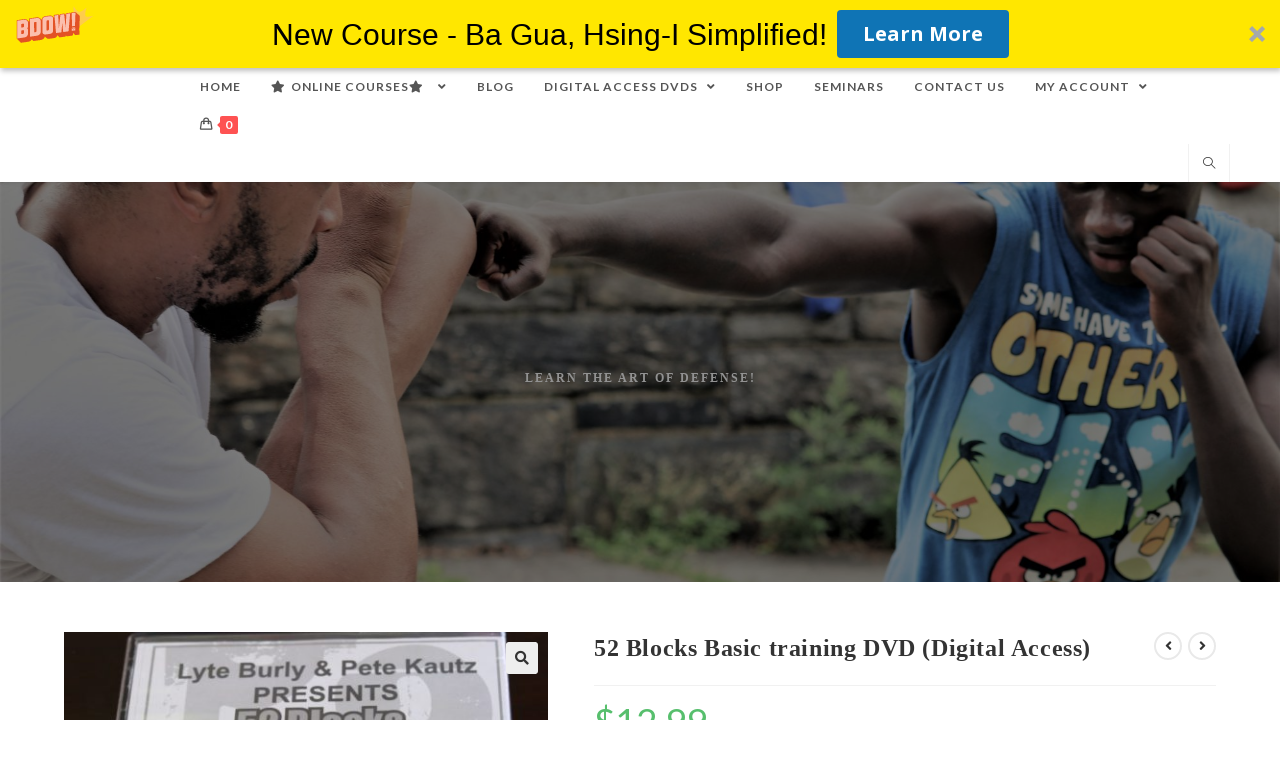

--- FILE ---
content_type: text/html; charset=UTF-8
request_url: https://lyteburly.com/product/52-blocks-basic-training-dvd-digital-access/
body_size: 13591
content:
<!DOCTYPE html>
<html class="html" lang="en-US">
<head>
	<meta charset="UTF-8">
	<link rel="profile" href="https://gmpg.org/xfn/11">

	<title>52 Blocks Basic training DVD (Digital Access) &#8211; Lyte Burly 52 Blocks</title>
<meta name='robots' content='max-image-preview:large' />
<meta name="viewport" content="width=device-width, initial-scale=1"><link rel='dns-prefetch' href='//fonts.googleapis.com' />
<link rel='dns-prefetch' href='//s.w.org' />
<link rel="alternate" type="application/rss+xml" title="Lyte Burly 52 Blocks &raquo; Feed" href="https://lyteburly.com/feed/" />
<link rel="alternate" type="application/rss+xml" title="Lyte Burly 52 Blocks &raquo; Comments Feed" href="https://lyteburly.com/comments/feed/" />
<link rel="alternate" type="application/rss+xml" title="Lyte Burly 52 Blocks &raquo; 52 Blocks Basic training DVD (Digital Access) Comments Feed" href="https://lyteburly.com/product/52-blocks-basic-training-dvd-digital-access/feed/" />
		<script type="text/javascript">
			window._wpemojiSettings = {"baseUrl":"https:\/\/s.w.org\/images\/core\/emoji\/13.1.0\/72x72\/","ext":".png","svgUrl":"https:\/\/s.w.org\/images\/core\/emoji\/13.1.0\/svg\/","svgExt":".svg","source":{"concatemoji":"https:\/\/lyteburly.com\/wp-includes\/js\/wp-emoji-release.min.js?ver=5.8.12"}};
			!function(e,a,t){var n,r,o,i=a.createElement("canvas"),p=i.getContext&&i.getContext("2d");function s(e,t){var a=String.fromCharCode;p.clearRect(0,0,i.width,i.height),p.fillText(a.apply(this,e),0,0);e=i.toDataURL();return p.clearRect(0,0,i.width,i.height),p.fillText(a.apply(this,t),0,0),e===i.toDataURL()}function c(e){var t=a.createElement("script");t.src=e,t.defer=t.type="text/javascript",a.getElementsByTagName("head")[0].appendChild(t)}for(o=Array("flag","emoji"),t.supports={everything:!0,everythingExceptFlag:!0},r=0;r<o.length;r++)t.supports[o[r]]=function(e){if(!p||!p.fillText)return!1;switch(p.textBaseline="top",p.font="600 32px Arial",e){case"flag":return s([127987,65039,8205,9895,65039],[127987,65039,8203,9895,65039])?!1:!s([55356,56826,55356,56819],[55356,56826,8203,55356,56819])&&!s([55356,57332,56128,56423,56128,56418,56128,56421,56128,56430,56128,56423,56128,56447],[55356,57332,8203,56128,56423,8203,56128,56418,8203,56128,56421,8203,56128,56430,8203,56128,56423,8203,56128,56447]);case"emoji":return!s([10084,65039,8205,55357,56613],[10084,65039,8203,55357,56613])}return!1}(o[r]),t.supports.everything=t.supports.everything&&t.supports[o[r]],"flag"!==o[r]&&(t.supports.everythingExceptFlag=t.supports.everythingExceptFlag&&t.supports[o[r]]);t.supports.everythingExceptFlag=t.supports.everythingExceptFlag&&!t.supports.flag,t.DOMReady=!1,t.readyCallback=function(){t.DOMReady=!0},t.supports.everything||(n=function(){t.readyCallback()},a.addEventListener?(a.addEventListener("DOMContentLoaded",n,!1),e.addEventListener("load",n,!1)):(e.attachEvent("onload",n),a.attachEvent("onreadystatechange",function(){"complete"===a.readyState&&t.readyCallback()})),(n=t.source||{}).concatemoji?c(n.concatemoji):n.wpemoji&&n.twemoji&&(c(n.twemoji),c(n.wpemoji)))}(window,document,window._wpemojiSettings);
		</script>
		<style type="text/css">
img.wp-smiley,
img.emoji {
	display: inline !important;
	border: none !important;
	box-shadow: none !important;
	height: 1em !important;
	width: 1em !important;
	margin: 0 .07em !important;
	vertical-align: -0.1em !important;
	background: none !important;
	padding: 0 !important;
}
</style>
	<link rel='stylesheet' id='wc-blocks-integration-css'  href='https://lyteburly.com/wp-content/plugins/woocommerce-payments/vendor/woocommerce/subscriptions-core/build/index.css?ver=5.7.2' type='text/css' media='all' />
<link rel='stylesheet' id='wp-block-library-css'  href='https://lyteburly.com/wp-includes/css/dist/block-library/style.min.css?ver=5.8.12' type='text/css' media='all' />
<style id='wp-block-library-theme-inline-css' type='text/css'>
#start-resizable-editor-section{display:none}.wp-block-audio figcaption{color:#555;font-size:13px;text-align:center}.is-dark-theme .wp-block-audio figcaption{color:hsla(0,0%,100%,.65)}.wp-block-code{font-family:Menlo,Consolas,monaco,monospace;color:#1e1e1e;padding:.8em 1em;border:1px solid #ddd;border-radius:4px}.wp-block-embed figcaption{color:#555;font-size:13px;text-align:center}.is-dark-theme .wp-block-embed figcaption{color:hsla(0,0%,100%,.65)}.blocks-gallery-caption{color:#555;font-size:13px;text-align:center}.is-dark-theme .blocks-gallery-caption{color:hsla(0,0%,100%,.65)}.wp-block-image figcaption{color:#555;font-size:13px;text-align:center}.is-dark-theme .wp-block-image figcaption{color:hsla(0,0%,100%,.65)}.wp-block-pullquote{border-top:4px solid;border-bottom:4px solid;margin-bottom:1.75em;color:currentColor}.wp-block-pullquote__citation,.wp-block-pullquote cite,.wp-block-pullquote footer{color:currentColor;text-transform:uppercase;font-size:.8125em;font-style:normal}.wp-block-quote{border-left:.25em solid;margin:0 0 1.75em;padding-left:1em}.wp-block-quote cite,.wp-block-quote footer{color:currentColor;font-size:.8125em;position:relative;font-style:normal}.wp-block-quote.has-text-align-right{border-left:none;border-right:.25em solid;padding-left:0;padding-right:1em}.wp-block-quote.has-text-align-center{border:none;padding-left:0}.wp-block-quote.is-large,.wp-block-quote.is-style-large{border:none}.wp-block-search .wp-block-search__label{font-weight:700}.wp-block-group.has-background{padding:1.25em 2.375em;margin-top:0;margin-bottom:0}.wp-block-separator{border:none;border-bottom:2px solid;margin-left:auto;margin-right:auto;opacity:.4}.wp-block-separator:not(.is-style-wide):not(.is-style-dots){width:100px}.wp-block-separator.has-background:not(.is-style-dots){border-bottom:none;height:1px}.wp-block-separator.has-background:not(.is-style-wide):not(.is-style-dots){height:2px}.wp-block-table thead{border-bottom:3px solid}.wp-block-table tfoot{border-top:3px solid}.wp-block-table td,.wp-block-table th{padding:.5em;border:1px solid;word-break:normal}.wp-block-table figcaption{color:#555;font-size:13px;text-align:center}.is-dark-theme .wp-block-table figcaption{color:hsla(0,0%,100%,.65)}.wp-block-video figcaption{color:#555;font-size:13px;text-align:center}.is-dark-theme .wp-block-video figcaption{color:hsla(0,0%,100%,.65)}.wp-block-template-part.has-background{padding:1.25em 2.375em;margin-top:0;margin-bottom:0}#end-resizable-editor-section{display:none}
</style>
<link rel='stylesheet' id='wc-blocks-vendors-style-css'  href='https://lyteburly.com/wp-content/plugins/woocommerce/packages/woocommerce-blocks/build/wc-blocks-vendors-style.css?ver=7.8.3' type='text/css' media='all' />
<link rel='stylesheet' id='wc-blocks-style-css'  href='https://lyteburly.com/wp-content/plugins/woocommerce/packages/woocommerce-blocks/build/wc-blocks-style.css?ver=7.8.3' type='text/css' media='all' />
<link rel='stylesheet' id='advanced-flat-rate-shipping-for-woocommerce-css'  href='https://lyteburly.com/wp-content/plugins/advanced-flat-rate-shipping-method-for-woocommerce/public/css/advanced-flat-rate-shipping-for-woocommerce-public.css?ver=4.7.5' type='text/css' media='all' />
<link rel='stylesheet' id='font-awesome-min-css'  href='https://lyteburly.com/wp-content/plugins/advanced-flat-rate-shipping-method-for-woocommerce/public/css/font-awesome.min.css?ver=4.7.5' type='text/css' media='all' />
<link rel='stylesheet' id='photoswipe-css'  href='https://lyteburly.com/wp-content/plugins/woocommerce/assets/css/photoswipe/photoswipe.min.css?ver=6.7.0' type='text/css' media='all' />
<link rel='stylesheet' id='photoswipe-default-skin-css'  href='https://lyteburly.com/wp-content/plugins/woocommerce/assets/css/photoswipe/default-skin/default-skin.min.css?ver=6.7.0' type='text/css' media='all' />
<style id='woocommerce-inline-inline-css' type='text/css'>
.woocommerce form .form-row .required { visibility: visible; }
</style>
<link rel='stylesheet' id='woo-variation-swatches-css'  href='https://lyteburly.com/wp-content/plugins/woo-variation-swatches/assets/css/frontend.min.css?ver=1658181261' type='text/css' media='all' />
<style id='woo-variation-swatches-inline-css' type='text/css'>
:root {
--wvs-tick:url("data:image/svg+xml;utf8,%3Csvg filter='drop-shadow(0px 0px 2px rgb(0 0 0 / .8))' xmlns='http://www.w3.org/2000/svg'  viewBox='0 0 30 30'%3E%3Cpath fill='none' stroke='%23ffffff' stroke-linecap='round' stroke-linejoin='round' stroke-width='4' d='M4 16L11 23 27 7'/%3E%3C/svg%3E");

--wvs-cross:url("data:image/svg+xml;utf8,%3Csvg filter='drop-shadow(0px 0px 5px rgb(255 255 255 / .6))' xmlns='http://www.w3.org/2000/svg' width='72px' height='72px' viewBox='0 0 24 24'%3E%3Cpath fill='none' stroke='%23ff0000' stroke-linecap='round' stroke-width='0.6' d='M5 5L19 19M19 5L5 19'/%3E%3C/svg%3E");
--wvs-single-product-item-width:30px;
--wvs-single-product-item-height:30px;
--wvs-single-product-item-font-size:16px}
</style>
<link rel='stylesheet' id='oceanwp-woo-mini-cart-css'  href='https://lyteburly.com/wp-content/themes/oceanwp/assets/css/woo/woo-mini-cart.min.css?ver=5.8.12' type='text/css' media='all' />
<link rel='stylesheet' id='oceanwp-woocommerce-css'  href='https://lyteburly.com/wp-content/themes/oceanwp/assets/css/woo/woocommerce.min.css?ver=5.8.12' type='text/css' media='all' />
<link rel='stylesheet' id='oceanwp-woo-star-font-css'  href='https://lyteburly.com/wp-content/themes/oceanwp/assets/css/woo/woo-star-font.min.css?ver=5.8.12' type='text/css' media='all' />
<link rel='stylesheet' id='oceanwp-woo-quick-view-css'  href='https://lyteburly.com/wp-content/themes/oceanwp/assets/css/woo/woo-quick-view.min.css?ver=5.8.12' type='text/css' media='all' />
<link rel='stylesheet' id='oceanwp-woo-floating-bar-css'  href='https://lyteburly.com/wp-content/themes/oceanwp/assets/css/woo/woo-floating-bar.min.css?ver=5.8.12' type='text/css' media='all' />
<link rel='stylesheet' id='font-awesome-css'  href='https://lyteburly.com/wp-content/themes/oceanwp/assets/fonts/fontawesome/css/all.min.css?ver=5.15.1' type='text/css' media='all' />
<link rel='stylesheet' id='simple-line-icons-css'  href='https://lyteburly.com/wp-content/themes/oceanwp/assets/css/third/simple-line-icons.min.css?ver=2.4.0' type='text/css' media='all' />
<link rel='stylesheet' id='magnific-popup-css'  href='https://lyteburly.com/wp-content/themes/oceanwp/assets/css/third/magnific-popup.min.css?ver=1.0.0' type='text/css' media='all' />
<link rel='stylesheet' id='slick-css'  href='https://lyteburly.com/wp-content/themes/oceanwp/assets/css/third/slick.min.css?ver=1.6.0' type='text/css' media='all' />
<link rel='stylesheet' id='oceanwp-style-css'  href='https://lyteburly.com/wp-content/themes/oceanwp/assets/css/style.min.css?ver=2.0.2' type='text/css' media='all' />
<link rel='stylesheet' id='oceanwp-hamburgers-css'  href='https://lyteburly.com/wp-content/themes/oceanwp/assets/css/third/hamburgers/hamburgers.min.css?ver=2.0.2' type='text/css' media='all' />
<link rel='stylesheet' id='oceanwp-collapse-css'  href='https://lyteburly.com/wp-content/themes/oceanwp/assets/css/third/hamburgers/types/collapse.css?ver=2.0.2' type='text/css' media='all' />
<link rel='stylesheet' id='oceanwp-google-font-lato-css'  href='//fonts.googleapis.com/css?family=Lato%3A100%2C200%2C300%2C400%2C500%2C600%2C700%2C800%2C900%2C100i%2C200i%2C300i%2C400i%2C500i%2C600i%2C700i%2C800i%2C900i&#038;subset=latin&#038;display=swap&#038;ver=5.8.12' type='text/css' media='all' />
<script type="text/template" id="tmpl-variation-template">
	<div class="woocommerce-variation-description">{{{ data.variation.variation_description }}}</div>
	<div class="woocommerce-variation-price">{{{ data.variation.price_html }}}</div>
	<div class="woocommerce-variation-availability">{{{ data.variation.availability_html }}}</div>
</script>
<script type="text/template" id="tmpl-unavailable-variation-template">
	<p>Sorry, this product is unavailable. Please choose a different combination.</p>
</script>
<script type='text/javascript' src='https://lyteburly.com/wp-includes/js/jquery/jquery.min.js?ver=3.6.0' id='jquery-core-js'></script>
<script type='text/javascript' src='https://lyteburly.com/wp-includes/js/jquery/jquery-migrate.min.js?ver=3.3.2' id='jquery-migrate-js'></script>
<script type='text/javascript' src='https://lyteburly.com/wp-content/plugins/advanced-flat-rate-shipping-method-for-woocommerce/public/js/advanced-flat-rate-shipping-for-woocommerce-public.js?ver=4.7.5' id='advanced-flat-rate-shipping-for-woocommerce-js'></script>
<link rel="https://api.w.org/" href="https://lyteburly.com/wp-json/" /><link rel="alternate" type="application/json" href="https://lyteburly.com/wp-json/wp/v2/product/247" /><link rel="EditURI" type="application/rsd+xml" title="RSD" href="https://lyteburly.com/xmlrpc.php?rsd" />
<link rel="wlwmanifest" type="application/wlwmanifest+xml" href="https://lyteburly.com/wp-includes/wlwmanifest.xml" /> 
<link rel="canonical" href="https://lyteburly.com/product/52-blocks-basic-training-dvd-digital-access/" />
<link rel='shortlink' href='https://lyteburly.com/?p=247' />
<link rel="alternate" type="application/json+oembed" href="https://lyteburly.com/wp-json/oembed/1.0/embed?url=https%3A%2F%2Flyteburly.com%2Fproduct%2F52-blocks-basic-training-dvd-digital-access%2F" />
<link rel="alternate" type="text/xml+oembed" href="https://lyteburly.com/wp-json/oembed/1.0/embed?url=https%3A%2F%2Flyteburly.com%2Fproduct%2F52-blocks-basic-training-dvd-digital-access%2F&#038;format=xml" />
<!-- start Simple Custom CSS and JS -->
 

<script async>(function(s,u,m,o,j,v){j=u.createElement(m);v=u.getElementsByTagName(m)[0];j.async=1;j.src=o;j.dataset.sumoSiteId='4439c8333b73c14d913232d4110822836e3433e37cf3ebc0e73bf245b9f49a96';v.parentNode.insertBefore(j,v)})(window,document,'script','//load.sumo.com/');</script><!-- end Simple Custom CSS and JS -->
<!-- start Simple Custom CSS and JS -->
<style type="text/css">
/* Add your CSS code here.

For example:
.example {
    color: red;
}

For brushing up on your CSS knowledge, check out http://www.w3schools.com/css/css_syntax.asp

End of comment */ 
@media only screen and (max-width: 600px) {
  #site-logo-inner {
    display:none!important;
  }
}


  #site-logo-inner, .page-header.centered-page-header {
    display:none!important;
  }

  .header-bottom.clr {height:400px;}

#site-description {margin-top:50%;}</style>
<!-- end Simple Custom CSS and JS -->
	<noscript><style>.woocommerce-product-gallery{ opacity: 1 !important; }</style></noscript>
	<style type="text/css">.recentcomments a{display:inline !important;padding:0 !important;margin:0 !important;}</style><link rel="icon" href="https://lyteburly.com/wp-content/uploads/2019/03/cropped-52blockslogo-32x32.png" sizes="32x32" />
<link rel="icon" href="https://lyteburly.com/wp-content/uploads/2019/03/cropped-52blockslogo-192x192.png" sizes="192x192" />
<link rel="apple-touch-icon" href="https://lyteburly.com/wp-content/uploads/2019/03/cropped-52blockslogo-180x180.png" />
<meta name="msapplication-TileImage" content="https://lyteburly.com/wp-content/uploads/2019/03/cropped-52blockslogo-270x270.png" />
		<style type="text/css" id="wp-custom-css">
			/* Hero Title */.elementor-element.hero-title .elementor-widget-container{display:inline-block}/* Footer Callout */.store-callout .icon-box-icon,.store-callout .icon-box-heading{display:table-cell;vertical-align:middle}.store-callout .icon-box-icon{height:1em;width:1em;line-height:1em}.store-callout .icon-box-icon i{color:#5b4f4f;font-size:34px;margin-right:15px}.store-callout .icon-box-heading{font-size:15px;font-weight:400;margin:0;color:#ffffff;letter-spacing:1px;text-transform:capitalize}@media screen and (max-width:767px){.store-callout .icon-box-icon{display:none}.store-callout .icon-box-heading{display:block;text-align:center}}/* Footer Borders */#footer-widgets .contact-info-widget i,#footer-widgets .oceanwp-recent-posts li,#footer-widgets .social-widget li a,#footer-widgets .woocommerce ul.product_list_widget li{border-color:rgba(255,255,255,0.2)}/* Footer Products */#footer-widgets .price del,#footer-widgets del .amount{color:#ddd}/* Footer Tags */#footer-widgets .tagcloud a{background-color:rgba(255,255,255,0.1);border-color:rgba(255,255,255,0.1)}#footer-widgets .tagcloud a:hover{background-color:rgba(255,255,255,0.2);color:#fff;border-color:rgba(255,255,255,0.2)}		</style>
		<!-- OceanWP CSS -->
<style type="text/css">
.page-header{background-color:#322b2b}/* General CSS */.woocommerce-MyAccount-navigation ul li a:before,.woocommerce-checkout .woocommerce-info a,.woocommerce-checkout #payment ul.payment_methods .wc_payment_method>input[type=radio]:first-child:checked+label:before,.woocommerce-checkout #payment .payment_method_paypal .about_paypal,.woocommerce ul.products li.product li.category a:hover,.woocommerce ul.products li.product .button:hover,.woocommerce ul.products li.product .product-inner .added_to_cart:hover,.product_meta .posted_in a:hover,.product_meta .tagged_as a:hover,.woocommerce div.product .woocommerce-tabs ul.tabs li a:hover,.woocommerce div.product .woocommerce-tabs ul.tabs li.active a,.woocommerce .oceanwp-grid-list a.active,.woocommerce .oceanwp-grid-list a:hover,.woocommerce .oceanwp-off-canvas-filter:hover,.widget_shopping_cart ul.cart_list li .owp-grid-wrap .owp-grid a.remove:hover,.widget_product_categories li a:hover ~ .count,.widget_layered_nav li a:hover ~ .count,.woocommerce ul.products li.product:not(.product-category) .woo-entry-buttons li a:hover,a:hover,a.light:hover,.theme-heading .text::before,.theme-heading .text::after,#top-bar-content >a:hover,#top-bar-social li.oceanwp-email a:hover,#site-navigation-wrap .dropdown-menu >li >a:hover,#site-header.medium-header #medium-searchform button:hover,.oceanwp-mobile-menu-icon a:hover,.blog-entry.post .blog-entry-header .entry-title a:hover,.blog-entry.post .blog-entry-readmore a:hover,.blog-entry.thumbnail-entry .blog-entry-category a,ul.meta li a:hover,.dropcap,.single nav.post-navigation .nav-links .title,body .related-post-title a:hover,body #wp-calendar caption,body .contact-info-widget.default i,body .contact-info-widget.big-icons i,body .custom-links-widget .oceanwp-custom-links li a:hover,body .custom-links-widget .oceanwp-custom-links li a:hover:before,body .posts-thumbnails-widget li a:hover,body .social-widget li.oceanwp-email a:hover,.comment-author .comment-meta .comment-reply-link,#respond #cancel-comment-reply-link:hover,#footer-widgets .footer-box a:hover,#footer-bottom a:hover,#footer-bottom #footer-bottom-menu a:hover,.sidr a:hover,.sidr-class-dropdown-toggle:hover,.sidr-class-menu-item-has-children.active >a,.sidr-class-menu-item-has-children.active >a >.sidr-class-dropdown-toggle,input[type=checkbox]:checked:before{color:#fe5252}.woocommerce div.product div.images .open-image,.wcmenucart-details.count,.woocommerce-message a,.woocommerce-error a,.woocommerce-info a,.woocommerce .widget_price_filter .ui-slider .ui-slider-handle,.woocommerce .widget_price_filter .ui-slider .ui-slider-range,.owp-product-nav li a.owp-nav-link:hover,.woocommerce div.product.owp-tabs-layout-vertical .woocommerce-tabs ul.tabs li a:after,.woocommerce .widget_product_categories li.current-cat >a ~ .count,.woocommerce .widget_product_categories li.current-cat >a:before,.woocommerce .widget_layered_nav li.chosen a ~ .count,.woocommerce .widget_layered_nav li.chosen a:before,#owp-checkout-timeline .active .timeline-wrapper,.bag-style:hover .wcmenucart-cart-icon .wcmenucart-count,.show-cart .wcmenucart-cart-icon .wcmenucart-count,.woocommerce ul.products li.product:not(.product-category) .image-wrap .button,input[type="button"],input[type="reset"],input[type="submit"],button[type="submit"],.button,#site-navigation-wrap .dropdown-menu >li.btn >a >span,.thumbnail:hover i,.post-quote-content,.omw-modal .omw-close-modal,body .contact-info-widget.big-icons li:hover i,body div.wpforms-container-full .wpforms-form input[type=submit],body div.wpforms-container-full .wpforms-form button[type=submit],body div.wpforms-container-full .wpforms-form .wpforms-page-button{background-color:#fe5252}.current-shop-items-dropdown{border-top-color:#fe5252}.woocommerce div.product .woocommerce-tabs ul.tabs li.active a{border-bottom-color:#fe5252}.wcmenucart-details.count:before{border-color:#fe5252}.woocommerce ul.products li.product .button:hover{border-color:#fe5252}.woocommerce ul.products li.product .product-inner .added_to_cart:hover{border-color:#fe5252}.woocommerce div.product .woocommerce-tabs ul.tabs li.active a{border-color:#fe5252}.woocommerce .oceanwp-grid-list a.active{border-color:#fe5252}.woocommerce .oceanwp-grid-list a:hover{border-color:#fe5252}.woocommerce .oceanwp-off-canvas-filter:hover{border-color:#fe5252}.owp-product-nav li a.owp-nav-link:hover{border-color:#fe5252}.widget_shopping_cart_content .buttons .button:first-child:hover{border-color:#fe5252}.widget_shopping_cart ul.cart_list li .owp-grid-wrap .owp-grid a.remove:hover{border-color:#fe5252}.widget_product_categories li a:hover ~ .count{border-color:#fe5252}.woocommerce .widget_product_categories li.current-cat >a ~ .count{border-color:#fe5252}.woocommerce .widget_product_categories li.current-cat >a:before{border-color:#fe5252}.widget_layered_nav li a:hover ~ .count{border-color:#fe5252}.woocommerce .widget_layered_nav li.chosen a ~ .count{border-color:#fe5252}.woocommerce .widget_layered_nav li.chosen a:before{border-color:#fe5252}#owp-checkout-timeline.arrow .active .timeline-wrapper:before{border-top-color:#fe5252;border-bottom-color:#fe5252}#owp-checkout-timeline.arrow .active .timeline-wrapper:after{border-left-color:#fe5252;border-right-color:#fe5252}.bag-style:hover .wcmenucart-cart-icon .wcmenucart-count{border-color:#fe5252}.bag-style:hover .wcmenucart-cart-icon .wcmenucart-count:after{border-color:#fe5252}.show-cart .wcmenucart-cart-icon .wcmenucart-count{border-color:#fe5252}.show-cart .wcmenucart-cart-icon .wcmenucart-count:after{border-color:#fe5252}.woocommerce ul.products li.product:not(.product-category) .woo-product-gallery .active a{border-color:#fe5252}.woocommerce ul.products li.product:not(.product-category) .woo-product-gallery a:hover{border-color:#fe5252}.widget-title{border-color:#fe5252}blockquote{border-color:#fe5252}#searchform-dropdown{border-color:#fe5252}.dropdown-menu .sub-menu{border-color:#fe5252}.blog-entry.large-entry .blog-entry-readmore a:hover{border-color:#fe5252}.oceanwp-newsletter-form-wrap input[type="email"]:focus{border-color:#fe5252}.social-widget li.oceanwp-email a:hover{border-color:#fe5252}#respond #cancel-comment-reply-link:hover{border-color:#fe5252}body .contact-info-widget.big-icons li:hover i{border-color:#fe5252}#footer-widgets .oceanwp-newsletter-form-wrap input[type="email"]:focus{border-color:#fe5252}.woocommerce div.product div.images .open-image:hover,.woocommerce-error a:hover,.woocommerce-info a:hover,.woocommerce-message a:hover,.woocommerce ul.products li.product:not(.product-category) .image-wrap .button:hover,input[type="button"]:hover,input[type="reset"]:hover,input[type="submit"]:hover,button[type="submit"]:hover,input[type="button"]:focus,input[type="reset"]:focus,input[type="submit"]:focus,button[type="submit"]:focus,.button:hover,#site-navigation-wrap .dropdown-menu >li.btn >a:hover >span,.post-quote-author,.omw-modal .omw-close-modal:hover,body div.wpforms-container-full .wpforms-form input[type=submit]:hover,body div.wpforms-container-full .wpforms-form button[type=submit]:hover,body div.wpforms-container-full .wpforms-form .wpforms-page-button:hover{background-color:#d14242}.page-header .page-header-title,.page-header.background-image-page-header .page-header-title{color:#ffffff}.site-breadcrumbs,.background-image-page-header .site-breadcrumbs{color:#efefef}.site-breadcrumbs ul li .breadcrumb-sep{color:#efefef}.site-breadcrumbs a,.background-image-page-header .site-breadcrumbs a{color:#ffffff}.site-breadcrumbs a:hover,.background-image-page-header .site-breadcrumbs a:hover{color:#fe5252}#scroll-top{border-radius:40px}#scroll-top:hover{background-color:#fe5252}form input[type="text"],form input[type="password"],form input[type="email"],form input[type="url"],form input[type="date"],form input[type="month"],form input[type="time"],form input[type="datetime"],form input[type="datetime-local"],form input[type="week"],form input[type="number"],form input[type="search"],form input[type="tel"],form input[type="color"],form select,form textarea,.select2-container .select2-choice,.woocommerce .woocommerce-checkout .select2-container--default .select2-selection--single{border-color:#ececec}body div.wpforms-container-full .wpforms-form input[type=date],body div.wpforms-container-full .wpforms-form input[type=datetime],body div.wpforms-container-full .wpforms-form input[type=datetime-local],body div.wpforms-container-full .wpforms-form input[type=email],body div.wpforms-container-full .wpforms-form input[type=month],body div.wpforms-container-full .wpforms-form input[type=number],body div.wpforms-container-full .wpforms-form input[type=password],body div.wpforms-container-full .wpforms-form input[type=range],body div.wpforms-container-full .wpforms-form input[type=search],body div.wpforms-container-full .wpforms-form input[type=tel],body div.wpforms-container-full .wpforms-form input[type=text],body div.wpforms-container-full .wpforms-form input[type=time],body div.wpforms-container-full .wpforms-form input[type=url],body div.wpforms-container-full .wpforms-form input[type=week],body div.wpforms-container-full .wpforms-form select,body div.wpforms-container-full .wpforms-form textarea{border-color:#ececec}form input[type="text"]:focus,form input[type="password"]:focus,form input[type="email"]:focus,form input[type="tel"]:focus,form input[type="url"]:focus,form input[type="search"]:focus,form textarea:focus,.select2-drop-active,.select2-dropdown-open.select2-drop-above .select2-choice,.select2-dropdown-open.select2-drop-above .select2-choices,.select2-drop.select2-drop-above.select2-drop-active,.select2-container-active .select2-choice,.select2-container-active .select2-choices{border-color:#dddddd}body div.wpforms-container-full .wpforms-form input:focus,body div.wpforms-container-full .wpforms-form textarea:focus,body div.wpforms-container-full .wpforms-form select:focus{border-color:#dddddd}form input[type="text"],form input[type="password"],form input[type="email"],form input[type="url"],form input[type="date"],form input[type="month"],form input[type="time"],form input[type="datetime"],form input[type="datetime-local"],form input[type="week"],form input[type="number"],form input[type="search"],form input[type="tel"],form input[type="color"],form select,form textarea{color:#666666}body div.wpforms-container-full .wpforms-form input[type=date],body div.wpforms-container-full .wpforms-form input[type=datetime],body div.wpforms-container-full .wpforms-form input[type=datetime-local],body div.wpforms-container-full .wpforms-form input[type=email],body div.wpforms-container-full .wpforms-form input[type=month],body div.wpforms-container-full .wpforms-form input[type=number],body div.wpforms-container-full .wpforms-form input[type=password],body div.wpforms-container-full .wpforms-form input[type=range],body div.wpforms-container-full .wpforms-form input[type=search],body div.wpforms-container-full .wpforms-form input[type=tel],body div.wpforms-container-full .wpforms-form input[type=text],body div.wpforms-container-full .wpforms-form input[type=time],body div.wpforms-container-full .wpforms-form input[type=url],body div.wpforms-container-full .wpforms-form input[type=week],body div.wpforms-container-full .wpforms-form select,body div.wpforms-container-full .wpforms-form textarea{color:#666666}/* Top Bar CSS */#top-bar{padding:16px 0 16px 0}#top-bar-content a,#top-bar-social-alt a{color:#888888}#top-bar-content a:hover,#top-bar-social-alt a:hover{color:#333333}/* Header CSS */#site-header.top-header .oceanwp-social-menu,#site-header.top-header #search-toggle{height:38px}#site-header.top-header #site-navigation-wrap .dropdown-menu >li >a,#site-header.top-header .oceanwp-mobile-menu-icon a,.mobile-menu-close{line-height:38px}#site-header,.has-transparent-header .is-sticky #site-header,.has-vh-transparent .is-sticky #site-header.vertical-header,#searchform-header-replace{background-color:#0a0a0a}#site-header-inner{padding:0 50px 0 200px}@media (max-width:768px){#site-header-inner{padding:0}}@media (max-width:480px){#site-header-inner{padding:0}}#site-header.has-header-media .overlay-header-media{background-color:rgba(0,0,0,0.5)}#site-logo #site-logo-inner a img,#site-header.center-header #site-navigation-wrap .middle-site-logo a img{max-width:243px}@media (max-width:768px){#site-logo #site-logo-inner a img,#site-header.center-header #site-navigation-wrap .middle-site-logo a img{max-width:116px}}#site-header #site-logo #site-logo-inner a img,#site-header.center-header #site-navigation-wrap .middle-site-logo a img{max-height:255px}@media (max-width:768px){#site-header #site-logo #site-logo-inner a img,#site-header.center-header #site-navigation-wrap .middle-site-logo a img{max-height:123px}}@media (max-width:480px){#site-header #site-logo #site-logo-inner a img,#site-header.center-header #site-navigation-wrap .middle-site-logo a img{max-height:74px}}.oceanwp-social-menu ul li a,.oceanwp-social-menu .colored ul li a,.oceanwp-social-menu .minimal ul li a,.oceanwp-social-menu .dark ul li a{font-size:9px}.oceanwp-social-menu ul li a{padding:0}.oceanwp-social-menu ul li a{margin:0}.mobile-menu .hamburger-inner,.mobile-menu .hamburger-inner::before,.mobile-menu .hamburger-inner::after{background-color:#000000}/* Header Image CSS */#site-header{background-image:url(https://lyteburly.com/wp-content/uploads/2019/03/cropped-IMG_5247.jpg);background-position:center center;background-repeat:no-repeat;background-size:cover}/* Footer Widgets CSS */#footer-widgets{background-color:#322b2b}/* Footer Bottom CSS */#footer-bottom{background-color:#221d1d}/* WooCommerce CSS */#owp-checkout-timeline .timeline-step{color:#cccccc}#owp-checkout-timeline .timeline-step{border-color:#cccccc}.woocommerce span.onsale{background-color:#3fc387}/* Typography CSS */body{font-family:Lato}h1,h2,h3,h4,h5,h6,.theme-heading,.widget-title,.oceanwp-widget-recent-posts-title,.comment-reply-title,.entry-title,.sidebar-box .widget-title{font-family:Georgia,serif}#site-logo a.site-logo-text{font-family:Georgia,serif}#top-bar-content,#top-bar-social-alt{font-size:13px;letter-spacing:.6px}#site-navigation-wrap .dropdown-menu >li >a,#site-header.full_screen-header .fs-dropdown-menu >li >a,#site-header.top-header #site-navigation-wrap .dropdown-menu >li >a,#site-header.center-header #site-navigation-wrap .dropdown-menu >li >a,#site-header.medium-header #site-navigation-wrap .dropdown-menu >li >a,.oceanwp-mobile-menu-icon a{font-weight:600;font-size:12px;letter-spacing:1px;text-transform:uppercase}.dropdown-menu ul li a.menu-link,#site-header.full_screen-header .fs-dropdown-menu ul.sub-menu li a{font-size:13px;line-height:1.8}
</style></head>

<body data-rsssl=1 class="product-template-default single single-product postid-247 wp-custom-logo wp-embed-responsive theme-oceanwp woocommerce woocommerce-page woocommerce-no-js woo-variation-swatches wvs-behavior-blur wvs-theme-oceanwp wvs-show-label wvs-tooltip oceanwp-theme dropdown-mobile top-header-style no-header-border default-breakpoint content-full-width content-max-width has-blog-grid has-grid-list account-original-style elementor-default elementor-kit-466" itemscope="itemscope" itemtype="https://schema.org/WebPage">

	
	
	<div id="outer-wrap" class="site clr">

		<a class="skip-link screen-reader-text" href="#main">Skip to content</a>

		
		<div id="wrap" class="clr">

			
			
<header id="site-header" class="top-header has-header-media clr" data-height="100" itemscope="itemscope" itemtype="https://schema.org/WPHeader" role="banner">

	
		

<div class="header-top clr">

	
	<div id="site-header-inner" class="clr">

		
		<div class="left clr">

			<div class="inner">

							<div id="site-navigation-wrap" class="clr">
			
			
			
			<nav id="site-navigation" class="navigation main-navigation clr" itemscope="itemscope" itemtype="https://schema.org/SiteNavigationElement" role="navigation" >

				<ul id="menu-main-menu" class="main-menu dropdown-menu sf-menu"><li id="menu-item-25" class="menu-item menu-item-type-custom menu-item-object-custom menu-item-home menu-item-25"><a href="https://lyteburly.com" class="menu-link"><span class="text-wrap">Home</span></a></li><li id="menu-item-68" class="menu-item menu-item-type-custom menu-item-object-custom menu-item-has-children dropdown menu-item-68"><a class="menu-link"><span class="text-wrap"><i class="fa fa-star"></i>Online Courses<i class="fa fa-star"></i> <span class="nav-arrow fa fa-angle-down"></span></span></a>
<ul class="sub-menu">
	<li id="menu-item-553" class="menu-item menu-item-type-custom menu-item-object-custom menu-item-553"><a href="https://learn-martialarts.com/p/52blocks" class="menu-link"><span class="text-wrap">Basics</span></a></li>	<li id="menu-item-552" class="menu-item menu-item-type-post_type menu-item-object-page menu-item-552"><a href="https://advanced.lyteburly.com/" class="menu-link"><span class="text-wrap">Advanced</span></a></li></ul>
</li><li id="menu-item-111" class="menu-item menu-item-type-post_type menu-item-object-page menu-item-111"><a href="https://lyteburly.com/blog-posts-2/" class="menu-link"><span class="text-wrap">Blog</span></a></li><li id="menu-item-239" class="menu-item menu-item-type-custom menu-item-object-custom menu-item-has-children dropdown menu-item-239"><a href="https://lyteburly.com/product-category/dvd/digital-streaming/" class="menu-link"><span class="text-wrap">Digital Access DVDs <span class="nav-arrow fa fa-angle-down"></span></span></a>
<ul class="sub-menu">
	<li id="menu-item-240" class="menu-item menu-item-type-post_type menu-item-object-page menu-item-240"><a href="https://lyteburly.com/52-blocks-basic-footwork-digital-access/" class="menu-link"><span class="text-wrap">52 Blocks Basic Footwork</span></a></li>	<li id="menu-item-256" class="menu-item menu-item-type-post_type menu-item-object-page menu-item-256"><a href="https://lyteburly.com/52-blocks-advanced-footwork-digital-access/" class="menu-link"><span class="text-wrap">52 Blocks Advanced Footwork</span></a></li>	<li id="menu-item-255" class="menu-item menu-item-type-post_type menu-item-object-page menu-item-255"><a href="https://lyteburly.com/52-blocks-basic-training-digital-access/" class="menu-link"><span class="text-wrap">52 Blocks Basic Training</span></a></li>	<li id="menu-item-254" class="menu-item menu-item-type-post_type menu-item-object-page menu-item-254"><a href="https://lyteburly.com/52-blocks-the-seminar-digital-access/" class="menu-link"><span class="text-wrap">52 Blocks The Seminar</span></a></li>	<li id="menu-item-272" class="menu-item menu-item-type-post_type menu-item-object-page menu-item-272"><a href="https://lyteburly.com/52-blocks-vol-1/" class="menu-link"><span class="text-wrap">52 Blocks Vol 1</span></a></li>	<li id="menu-item-271" class="menu-item menu-item-type-post_type menu-item-object-page menu-item-271"><a href="https://lyteburly.com/52-blocks-vol-3/" class="menu-link"><span class="text-wrap">52 Blocks Vol 3</span></a></li>	<li id="menu-item-270" class="menu-item menu-item-type-post_type menu-item-object-page menu-item-270"><a href="https://lyteburly.com/52-blocks-vol-4/" class="menu-link"><span class="text-wrap">52 Blocks Vol 4</span></a></li></ul>
</li><li id="menu-item-135" class="menu-item menu-item-type-custom menu-item-object-custom menu-item-135"><a href="https://lyteburly.com/shop/" class="menu-link"><span class="text-wrap">Shop</span></a></li><li id="menu-item-145" class="menu-item menu-item-type-custom menu-item-object-custom menu-item-145"><a href="https://lyteburly.com/52-blocks-seminars/" class="menu-link"><span class="text-wrap">Seminars</span></a></li><li id="menu-item-117" class="menu-item menu-item-type-post_type menu-item-object-page menu-item-117"><a href="https://lyteburly.com/contact-us/" class="menu-link"><span class="text-wrap">Contact Us</span></a></li><li id="menu-item-149" class="menu-item menu-item-type-custom menu-item-object-custom menu-item-has-children dropdown menu-item-149"><a href="#" class="menu-link"><span class="text-wrap">My Account <span class="nav-arrow fa fa-angle-down"></span></span></a>
<ul class="sub-menu">
	<li id="menu-item-153" class="menu-item menu-item-type-custom menu-item-object-custom menu-item-153"><a href="https://lyteburly.com/wp-login.php" class="menu-link"><span class="text-wrap">Log In / Register</span></a></li>	<li id="menu-item-150" class="menu-item menu-item-type-custom menu-item-object-custom menu-item-150"><a href="https://lyteburly.com/my-account/orders/" class="menu-link"><span class="text-wrap">Orders</span></a></li>	<li id="menu-item-151" class="menu-item menu-item-type-custom menu-item-object-custom menu-item-151"><a href="https://lyteburly.com/my-account/edit-account/" class="menu-link"><span class="text-wrap">Account details</span></a></li>	<li id="menu-item-152" class="menu-item menu-item-type-custom menu-item-object-custom menu-item-152"><a href="https://lyteburly.com/my-account/lost-password/" class="menu-link"><span class="text-wrap">Lost password</span></a></li></ul>
</li>
			<li class="woo-menu-icon wcmenucart-toggle-drop_down toggle-cart-widget">
				
			<a href="https://lyteburly.com/cart/" class="wcmenucart">
				<span class="wcmenucart-count"><i class="icon-handbag" aria-hidden="true"></i><span class="wcmenucart-details count">0</span></span>
			</a>

											<div class="current-shop-items-dropdown owp-mini-cart clr">
						<div class="current-shop-items-inner clr">
							<div class="widget woocommerce widget_shopping_cart"><div class="widget_shopping_cart_content"></div></div>						</div>
					</div>
							</li>

			</ul>
			</nav><!-- #site-navigation -->

			
			
					</div><!-- #site-navigation-wrap -->
			
		
	
				
	<div class="oceanwp-mobile-menu-icon clr mobile-right">

		
		
		
		<a href="javascript:void(0)" class="mobile-menu"  aria-label="Mobile Menu">
							<div class="hamburger hamburger--collapse" aria-expanded="false">
					<div class="hamburger-box">
						<div class="hamburger-inner"></div>
					</div>
				</div>
						</a>

		
		
		
	</div><!-- #oceanwp-mobile-menu-navbar -->


			</div>

		</div>

		<div class="right clr">

			<div class="inner">

				<div id="search-toggle"><a href="javascript:void(0)" class="site-search-toggle search-dropdown-toggle" aria-label="Search website"><span class="icon-magnifier" aria-hidden="true"></span></a></div>
<div id="searchform-dropdown" class="header-searchform-wrap clr" >
	
<form role="search" method="get" class="searchform" action="https://lyteburly.com/">
	<label for="ocean-search-form-1">
		<span class="screen-reader-text">Search for:</span>
		<input type="search" id="ocean-search-form-1" class="field" autocomplete="off" placeholder="Search" name="s">
			</label>
	</form>
</div><!-- #searchform-dropdown -->

			</div>

		</div>

	</div><!-- #site-header-inner -->

	
<div id="mobile-dropdown" class="clr" >

	<nav class="clr" itemscope="itemscope" itemtype="https://schema.org/SiteNavigationElement">

		
	<div id="mobile-nav" class="navigation clr">

		<ul id="menu-main-menu-1" class="menu"><li class="menu-item menu-item-type-custom menu-item-object-custom menu-item-home menu-item-25"><a href="https://lyteburly.com">Home</a></li>
<li class="menu-item menu-item-type-custom menu-item-object-custom menu-item-has-children menu-item-68"><a><i class="fa fa-star"></i>Online Courses<i class="fa fa-star"></i></a>
<ul class="sub-menu">
	<li class="menu-item menu-item-type-custom menu-item-object-custom menu-item-553"><a href="https://learn-martialarts.com/p/52blocks">Basics</a></li>
	<li class="menu-item menu-item-type-post_type menu-item-object-page menu-item-552"><a href="https://advanced.lyteburly.com/">Advanced</a></li>
</ul>
</li>
<li class="menu-item menu-item-type-post_type menu-item-object-page menu-item-111"><a href="https://lyteburly.com/blog-posts-2/">Blog</a></li>
<li class="menu-item menu-item-type-custom menu-item-object-custom menu-item-has-children menu-item-239"><a href="https://lyteburly.com/product-category/dvd/digital-streaming/">Digital Access DVDs</a>
<ul class="sub-menu">
	<li class="menu-item menu-item-type-post_type menu-item-object-page menu-item-240"><a href="https://lyteburly.com/52-blocks-basic-footwork-digital-access/">52 Blocks Basic Footwork</a></li>
	<li class="menu-item menu-item-type-post_type menu-item-object-page menu-item-256"><a href="https://lyteburly.com/52-blocks-advanced-footwork-digital-access/">52 Blocks Advanced Footwork</a></li>
	<li class="menu-item menu-item-type-post_type menu-item-object-page menu-item-255"><a href="https://lyteburly.com/52-blocks-basic-training-digital-access/">52 Blocks Basic Training</a></li>
	<li class="menu-item menu-item-type-post_type menu-item-object-page menu-item-254"><a href="https://lyteburly.com/52-blocks-the-seminar-digital-access/">52 Blocks The Seminar</a></li>
	<li class="menu-item menu-item-type-post_type menu-item-object-page menu-item-272"><a href="https://lyteburly.com/52-blocks-vol-1/">52 Blocks Vol 1</a></li>
	<li class="menu-item menu-item-type-post_type menu-item-object-page menu-item-271"><a href="https://lyteburly.com/52-blocks-vol-3/">52 Blocks Vol 3</a></li>
	<li class="menu-item menu-item-type-post_type menu-item-object-page menu-item-270"><a href="https://lyteburly.com/52-blocks-vol-4/">52 Blocks Vol 4</a></li>
</ul>
</li>
<li class="menu-item menu-item-type-custom menu-item-object-custom menu-item-135"><a href="https://lyteburly.com/shop/">Shop</a></li>
<li class="menu-item menu-item-type-custom menu-item-object-custom menu-item-145"><a href="https://lyteburly.com/52-blocks-seminars/">Seminars</a></li>
<li class="menu-item menu-item-type-post_type menu-item-object-page menu-item-117"><a href="https://lyteburly.com/contact-us/">Contact Us</a></li>
<li class="menu-item menu-item-type-custom menu-item-object-custom menu-item-has-children menu-item-149"><a href="#">My Account</a>
<ul class="sub-menu">
	<li class="menu-item menu-item-type-custom menu-item-object-custom menu-item-153"><a href="https://lyteburly.com/wp-login.php">Log In / Register</a></li>
	<li class="menu-item menu-item-type-custom menu-item-object-custom menu-item-150"><a href="https://lyteburly.com/my-account/orders/">Orders</a></li>
	<li class="menu-item menu-item-type-custom menu-item-object-custom menu-item-151"><a href="https://lyteburly.com/my-account/edit-account/">Account details</a></li>
	<li class="menu-item menu-item-type-custom menu-item-object-custom menu-item-152"><a href="https://lyteburly.com/my-account/lost-password/">Lost password</a></li>
</ul>
</li>
</ul>
	</div>


<div id="mobile-menu-search" class="clr">
	<form method="get" action="https://lyteburly.com/" class="mobile-searchform" role="search" aria-label="Search for:">
		<label for="ocean-mobile-search2">
			<input type="search" name="s" autocomplete="off" placeholder="Search" />
			<button type="submit" class="searchform-submit" aria-label="Submit search">
				<i class="icon-magnifier" aria-hidden="true"></i>
			</button>
					</label>
			</form>
</div><!-- .mobile-menu-search -->

	</nav>

</div>

	
</div><!-- .header-top -->

	<div class="header-bottom clr">
		<div class="container">
			

<div id="site-logo" class="clr" itemscope itemtype="https://schema.org/Brand" >

	
	<div id="site-logo-inner" class="clr">

		<a href="https://lyteburly.com/" class="custom-logo-link" rel="home"><img width="4000" height="5000" src="https://lyteburly.com/wp-content/uploads/2019/03/52blockslogo.png" class="custom-logo" alt="Lyte Burly 52 Blocks" srcset="https://lyteburly.com/wp-content/uploads/2019/03/52blockslogo.png 1x, https://store.oceanwp.org/wp-content/uploads/2016/11/retina-logo.png 2x" /></a>
	</div><!-- #site-logo-inner -->

	
				<div id="site-description"><h2  style=color:#;>Learn The Art of Defense!</h2></div>
			
</div><!-- #site-logo -->

		</div>
	</div>
	
					<div class="overlay-header-media"></div>
			
		
</header><!-- #site-header -->


			
			<div class="owp-floating-bar">
				<div class="container clr">
					<div class="left">
				        <p class="selected">Selected:</p>
				        <h2 class="entry-title" itemprop="name">52 Blocks Basic training&hellip;</h2>
				    </div>
											<div class="right">
							<div class="product_price">
								<p class="price"><span class="woocommerce-Price-amount amount"><bdi><span class="woocommerce-Price-currencySymbol">&#36;</span>12.99</bdi></span></p>
							</div>
							                <form action="?add-to-cart=247" class="cart" method="post" enctype="multipart/form-data">	<div class="quantity">
				<label class="screen-reader-text" for="quantity_697927e21da70">52 Blocks Basic training DVD (Digital Access) quantity</label>
		<input
			type="number"
			id="quantity_697927e21da70"
			class="input-text qty text"
			step="1"
			min="1"
			max=""
			name="quantity"
			value="1"
			title="Qty"
			size="4"
			placeholder=""
			inputmode="numeric"
			autocomplete="off"
		/>
			</div>
	<button type="submit" name="add-to-cart" value="247" class="floating_add_to_cart_button button alt">Add to cart</button></form>					</div>
									</div>
			</div>

		
			<main id="main" class="site-main clr"  role="main">

				

<header class="page-header centered-page-header">

	
	<div class="container clr page-header-inner">

		
			<h1 class="page-header-title clr" itemprop="headline">52 Blocks Basic training DVD (Digital Access)</h1>

			
		
		
	</div><!-- .page-header-inner -->

	
	
</header><!-- .page-header -->


	

<div id="content-wrap" class="container clr">

	
	<div id="primary" class="content-area clr">

		
		<div id="content" class="clr site-content">

			
			<article class="entry-content entry clr">

					
			<div class="woocommerce-notices-wrapper"></div>
<div id="product-247" class="entry has-media owp-thumbs-layout-horizontal owp-btn-normal owp-tabs-layout-horizontal has-no-thumbnails has-product-nav product type-product post-247 status-publish first instock product_cat-digital-streaming has-post-thumbnail virtual taxable purchasable product-type-simple">

	
			<div class="owp-product-nav-wrap clr">
				<ul class="owp-product-nav">
			        
						<li class="prev-li">
						<a href="https://lyteburly.com/product/52-blocks-advanced-footwork-dvd-digital-access/" class="owp-nav-link prev" rel="next"><i class="fa fa-angle-left" aria-hidden="true"></i></a>
							<a href="https://lyteburly.com/product/52-blocks-advanced-footwork-dvd-digital-access/" class="owp-nav-text prev-text">Previous Product</a>
							<div class="owp-nav-thumb">
								<a title="52 Blocks Advanced Footwork DVD (Digital Access)" href="https://lyteburly.com/product/52-blocks-advanced-footwork-dvd-digital-access/"><img width="100" height="100" src="https://lyteburly.com/wp-content/uploads/2019/03/Capture-11-100x100.jpg" class="attachment-shop_thumbnail size-shop_thumbnail wp-post-image" alt="" loading="lazy" srcset="https://lyteburly.com/wp-content/uploads/2019/03/Capture-11-100x100.jpg 100w, https://lyteburly.com/wp-content/uploads/2019/03/Capture-11-150x150.jpg 150w" sizes="(max-width: 100px) 100vw, 100px" /></a>
							</div>
						</li>

					
						<li class="next-li">
							<a href="https://lyteburly.com/product/52-blocks-the-seminar/" class="owp-nav-text next-text">Next Product</a>
							<a href="https://lyteburly.com/product/52-blocks-the-seminar/" class="owp-nav-link next" rel="next"><i class="fa fa-angle-right" aria-hidden="true"></i></a>
							<div class="owp-nav-thumb">
								<a title="52 Blocks The Seminar DVD (Digital Access)" href="https://lyteburly.com/product/52-blocks-the-seminar/"><img width="100" height="100" src="https://lyteburly.com/wp-content/uploads/2019/03/Capture-8-100x100.jpg" class="attachment-shop_thumbnail size-shop_thumbnail wp-post-image" alt="" loading="lazy" srcset="https://lyteburly.com/wp-content/uploads/2019/03/Capture-8-100x100.jpg 100w, https://lyteburly.com/wp-content/uploads/2019/03/Capture-8-150x150.jpg 150w" sizes="(max-width: 100px) 100vw, 100px" /></a>
							</div>
						</li>

						
		        </ul>
		    </div>

		<div class="woocommerce-product-gallery woocommerce-product-gallery--with-images woocommerce-product-gallery--columns-4 images" data-columns="4" style="opacity: 0; transition: opacity .25s ease-in-out;">
	<figure class="woocommerce-product-gallery__wrapper">
		<div data-thumb="https://lyteburly.com/wp-content/uploads/2019/03/Capture-9-100x100.jpg" data-thumb-alt="" class="woocommerce-product-gallery__image"><a href="https://lyteburly.com/wp-content/uploads/2019/03/Capture-9.jpg"><img width="504" height="467" src="https://lyteburly.com/wp-content/uploads/2019/03/Capture-9-504x467.jpg" class="wp-post-image" alt="" loading="lazy" title="Capture" data-caption="" data-src="https://lyteburly.com/wp-content/uploads/2019/03/Capture-9.jpg" data-large_image="https://lyteburly.com/wp-content/uploads/2019/03/Capture-9.jpg" data-large_image_width="995" data-large_image_height="922" srcset="https://lyteburly.com/wp-content/uploads/2019/03/Capture-9-504x467.jpg 504w, https://lyteburly.com/wp-content/uploads/2019/03/Capture-9-300x278.jpg 300w, https://lyteburly.com/wp-content/uploads/2019/03/Capture-9-768x712.jpg 768w, https://lyteburly.com/wp-content/uploads/2019/03/Capture-9-265x246.jpg 265w, https://lyteburly.com/wp-content/uploads/2019/03/Capture-9.jpg 995w" sizes="(max-width: 504px) 100vw, 504px" /></a></div>	</figure>
</div>

		<div class="summary entry-summary">
			
<h2 class="single-post-title product_title entry-title" itemprop="name">52 Blocks Basic training DVD (Digital Access)</h2>
<p class="price"><span class="woocommerce-Price-amount amount"><bdi><span class="woocommerce-Price-currencySymbol">&#36;</span>12.99</bdi></span></p>
<div class="woocommerce-product-details__short-description">
	<p>This is digital access to  52 Blocks Basic training DVD. Once you purchase this, please go to the following page to access the DVD footage &#8211; <a href="https://lyteburly.com/52-blocks-basic-training-digital-access/">https://lyteburly.com/52-blocks-basic-training-digital-access/</a></p>
</div>

	
	<form class="cart" action="https://lyteburly.com/product/52-blocks-basic-training-dvd-digital-access/" method="post" enctype='multipart/form-data'>
		
			<div class="quantity">
				<label class="screen-reader-text" for="quantity_697927e22ef66">52 Blocks Basic training DVD (Digital Access) quantity</label>
		<input
			type="number"
			id="quantity_697927e22ef66"
			class="input-text qty text"
			step="1"
			min="1"
			max=""
			name="quantity"
			value="1"
			title="Qty"
			size="4"
			placeholder=""
			inputmode="numeric"
			autocomplete="off"
		/>
			</div>
	
		<button type="submit" name="add-to-cart" value="247" class="single_add_to_cart_button button alt">Add to cart</button>

			</form>

	
<div class="product_meta">

	
	
	<span class="posted_in">Category: <a href="https://lyteburly.com/product-category/dvd/digital-streaming/" rel="tag">Digital Streaming</a></span>
	
	
</div>
<p class="first-payment-date"><small></small></p>		</div>

		<div class="clear-after-summary clr"></div>
	<div class="woocommerce-tabs wc-tabs-wrapper">
		<ul class="tabs wc-tabs" role="tablist">
							<li class="description_tab" id="tab-title-description" role="tab" aria-controls="tab-description">
					<a href="#tab-description">
						Description					</a>
				</li>
							<li class="reviews_tab" id="tab-title-reviews" role="tab" aria-controls="tab-reviews">
					<a href="#tab-reviews">
						Reviews (0)					</a>
				</li>
					</ul>
					<div class="woocommerce-Tabs-panel woocommerce-Tabs-panel--description panel entry-content wc-tab" id="tab-description" role="tabpanel" aria-labelledby="tab-title-description">
				
	<h2>Description</h2>

<p>This is digital access to  52 Blocks Basic training DVD. Once you purchase this, please go to the following page to access the DVD footage &#8211; <a href="https://lyteburly.com/52-blocks-basic-training-digital-access/">https://lyteburly.com/52-blocks-basic-training-digital-access/</a></p>
			</div>
					<div class="woocommerce-Tabs-panel woocommerce-Tabs-panel--reviews panel entry-content wc-tab" id="tab-reviews" role="tabpanel" aria-labelledby="tab-title-reviews">
				<div id="reviews" class="woocommerce-Reviews">
	<div id="comments">
		<h2 class="woocommerce-Reviews-title">
			Reviews		</h2>

					<p class="woocommerce-noreviews">There are no reviews yet.</p>
			</div>

			<div id="review_form_wrapper">
			<div id="review_form">
					<div id="respond" class="comment-respond">
		<span id="reply-title" class="comment-reply-title">Be the first to review &ldquo;52 Blocks Basic training DVD (Digital Access)&rdquo; <small><a rel="nofollow" id="cancel-comment-reply-link" href="/product/52-blocks-basic-training-dvd-digital-access/#respond" style="display:none;">Cancel reply</a></small></span><p class="must-log-in">You must be <a href="https://lyteburly.com/my-account/">logged in</a> to post a review.</p>	</div><!-- #respond -->
				</div>
		</div>
	
	<div class="clear"></div>
</div>
			</div>
		
			</div>


	<section class="related products">

					<h2>Related products</h2>
				
		
<ul class="products oceanwp-row clr grid tablet-col tablet-2-col">

			
					<li class="entry has-media has-product-nav col span_1_of_3 owp-content-center owp-thumbs-layout-horizontal owp-btn-normal owp-tabs-layout-horizontal has-no-thumbnails product type-product post-243 status-publish first instock product_cat-digital-streaming has-post-thumbnail virtual taxable purchasable product-type-simple">
	<div class="product-inner clr">
	<div class="woo-entry-image clr">
		<a href="https://lyteburly.com/product/52-blocks-advanced-footwork-dvd-digital-access/" class="woocommerce-LoopProduct-link"><img width="265" height="239" src="https://lyteburly.com/wp-content/uploads/2019/03/Capture-11-265x239.jpg" class="woo-entry-image-main" alt="52 Blocks Advanced Footwork DVD (Digital Access)" loading="lazy" itemprop="image" srcset="https://lyteburly.com/wp-content/uploads/2019/03/Capture-11-265x239.jpg 265w, https://lyteburly.com/wp-content/uploads/2019/03/Capture-11-300x271.jpg 300w, https://lyteburly.com/wp-content/uploads/2019/03/Capture-11-768x693.jpg 768w, https://lyteburly.com/wp-content/uploads/2019/03/Capture-11-504x455.jpg 504w, https://lyteburly.com/wp-content/uploads/2019/03/Capture-11.jpg 1016w" sizes="(max-width: 265px) 100vw, 265px" /></a><a href="#" id="product_id_243" class="owp-quick-view" data-product_id="243"><i class="icon-eye" aria-hidden="true"></i>Quick View</a>	</div><!-- .woo-entry-image -->

<ul class="woo-entry-inner clr"><li class="image-wrap">
	<div class="woo-entry-image clr">
		<a href="https://lyteburly.com/product/52-blocks-advanced-footwork-dvd-digital-access/" class="woocommerce-LoopProduct-link"><img width="265" height="239" src="https://lyteburly.com/wp-content/uploads/2019/03/Capture-11-265x239.jpg" class="woo-entry-image-main" alt="52 Blocks Advanced Footwork DVD (Digital Access)" loading="lazy" itemprop="image" srcset="https://lyteburly.com/wp-content/uploads/2019/03/Capture-11-265x239.jpg 265w, https://lyteburly.com/wp-content/uploads/2019/03/Capture-11-300x271.jpg 300w, https://lyteburly.com/wp-content/uploads/2019/03/Capture-11-768x693.jpg 768w, https://lyteburly.com/wp-content/uploads/2019/03/Capture-11-504x455.jpg 504w, https://lyteburly.com/wp-content/uploads/2019/03/Capture-11.jpg 1016w" sizes="(max-width: 265px) 100vw, 265px" /></a><a href="#" id="product_id_243" class="owp-quick-view" data-product_id="243"><i class="icon-eye" aria-hidden="true"></i>Quick View</a>	</div><!-- .woo-entry-image -->

</li><li class="category"><a href="https://lyteburly.com/product-category/dvd/digital-streaming/" rel="tag">Digital Streaming</a></li><li class="title"><h2><a href="https://lyteburly.com/product/52-blocks-advanced-footwork-dvd-digital-access/">52 Blocks Advanced Footwork DVD (Digital Access)</a></h2></li><li class="price-wrap">
	<span class="price"><span class="woocommerce-Price-amount amount"><bdi><span class="woocommerce-Price-currencySymbol">&#36;</span>12.99</bdi></span></span>
</li><li class="rating"></li><li class="btn-wrap clr"><a href="?add-to-cart=243" data-quantity="1" class="button product_type_simple add_to_cart_button ajax_add_to_cart" data-product_id="243" data-product_sku="" aria-label="Add &ldquo;52 Blocks Advanced Footwork DVD (Digital Access)&rdquo; to your cart" rel="nofollow">Add to cart</a></li></ul></div><!-- .product-inner .clr --></li>

			
					<li class="entry has-media has-product-nav col span_1_of_3 owp-content-center owp-thumbs-layout-horizontal owp-btn-normal owp-tabs-layout-horizontal has-no-thumbnails product type-product post-1112 status-publish instock product_cat-digital-streaming has-post-thumbnail downloadable taxable shipping-taxable purchasable product-type-simple">
	<div class="product-inner clr">
	<div class="woo-entry-image clr">
		<a href="https://lyteburly.com/product/e-book-version-52-blocks-complete-form/" class="woocommerce-LoopProduct-link"><img width="265" height="568" src="https://lyteburly.com/wp-content/uploads/2025/07/7AD337BE-19D0-4CEC-B1DD-539152C6619E-265x568.png" class="woo-entry-image-main" alt="E- Book version 52 Blocks Complete Form" loading="lazy" itemprop="image" srcset="https://lyteburly.com/wp-content/uploads/2025/07/7AD337BE-19D0-4CEC-B1DD-539152C6619E-265x568.png 265w, https://lyteburly.com/wp-content/uploads/2025/07/7AD337BE-19D0-4CEC-B1DD-539152C6619E-140x300.png 140w, https://lyteburly.com/wp-content/uploads/2025/07/7AD337BE-19D0-4CEC-B1DD-539152C6619E-477x1024.png 477w, https://lyteburly.com/wp-content/uploads/2025/07/7AD337BE-19D0-4CEC-B1DD-539152C6619E-504x1081.png 504w, https://lyteburly.com/wp-content/uploads/2025/07/7AD337BE-19D0-4CEC-B1DD-539152C6619E.png 629w" sizes="(max-width: 265px) 100vw, 265px" /></a><a href="#" id="product_id_1112" class="owp-quick-view" data-product_id="1112"><i class="icon-eye" aria-hidden="true"></i>Quick View</a>	</div><!-- .woo-entry-image -->

<ul class="woo-entry-inner clr"><li class="image-wrap">
	<div class="woo-entry-image clr">
		<a href="https://lyteburly.com/product/e-book-version-52-blocks-complete-form/" class="woocommerce-LoopProduct-link"><img width="265" height="568" src="https://lyteburly.com/wp-content/uploads/2025/07/7AD337BE-19D0-4CEC-B1DD-539152C6619E-265x568.png" class="woo-entry-image-main" alt="E- Book version 52 Blocks Complete Form" loading="lazy" itemprop="image" srcset="https://lyteburly.com/wp-content/uploads/2025/07/7AD337BE-19D0-4CEC-B1DD-539152C6619E-265x568.png 265w, https://lyteburly.com/wp-content/uploads/2025/07/7AD337BE-19D0-4CEC-B1DD-539152C6619E-140x300.png 140w, https://lyteburly.com/wp-content/uploads/2025/07/7AD337BE-19D0-4CEC-B1DD-539152C6619E-477x1024.png 477w, https://lyteburly.com/wp-content/uploads/2025/07/7AD337BE-19D0-4CEC-B1DD-539152C6619E-504x1081.png 504w, https://lyteburly.com/wp-content/uploads/2025/07/7AD337BE-19D0-4CEC-B1DD-539152C6619E.png 629w" sizes="(max-width: 265px) 100vw, 265px" /></a><a href="#" id="product_id_1112" class="owp-quick-view" data-product_id="1112"><i class="icon-eye" aria-hidden="true"></i>Quick View</a>	</div><!-- .woo-entry-image -->

</li><li class="category"><a href="https://lyteburly.com/product-category/dvd/digital-streaming/" rel="tag">Digital Streaming</a></li><li class="title"><h2><a href="https://lyteburly.com/product/e-book-version-52-blocks-complete-form/">E- Book version 52 Blocks Complete Form</a></h2></li><li class="price-wrap">
	<span class="price"><span class="woocommerce-Price-amount amount"><bdi><span class="woocommerce-Price-currencySymbol">&#36;</span>25.00</bdi></span></span>
</li><li class="rating"></li><li class="btn-wrap clr"><a href="?add-to-cart=1112" data-quantity="1" class="button product_type_simple add_to_cart_button ajax_add_to_cart" data-product_id="1112" data-product_sku="" aria-label="Add &ldquo;E- Book version 52 Blocks Complete Form&rdquo; to your cart" rel="nofollow">Add to cart</a></li></ul></div><!-- .product-inner .clr --></li>

			
					<li class="entry has-media has-product-nav col span_1_of_3 owp-content-center owp-thumbs-layout-horizontal owp-btn-normal owp-tabs-layout-horizontal has-no-thumbnails product type-product post-250 status-publish last instock product_cat-digital-streaming has-post-thumbnail virtual taxable purchasable product-type-simple">
	<div class="product-inner clr">
	<div class="woo-entry-image clr">
		<a href="https://lyteburly.com/product/52-blocks-the-seminar/" class="woocommerce-LoopProduct-link"><img width="265" height="242" src="https://lyteburly.com/wp-content/uploads/2019/03/Capture-8-265x242.jpg" class="woo-entry-image-main" alt="52 Blocks The Seminar DVD (Digital Access)" loading="lazy" itemprop="image" srcset="https://lyteburly.com/wp-content/uploads/2019/03/Capture-8-265x242.jpg 265w, https://lyteburly.com/wp-content/uploads/2019/03/Capture-8-300x273.jpg 300w, https://lyteburly.com/wp-content/uploads/2019/03/Capture-8-768x700.jpg 768w, https://lyteburly.com/wp-content/uploads/2019/03/Capture-8-504x459.jpg 504w, https://lyteburly.com/wp-content/uploads/2019/03/Capture-8.jpg 1016w" sizes="(max-width: 265px) 100vw, 265px" /></a><a href="#" id="product_id_250" class="owp-quick-view" data-product_id="250"><i class="icon-eye" aria-hidden="true"></i>Quick View</a>	</div><!-- .woo-entry-image -->

<ul class="woo-entry-inner clr"><li class="image-wrap">
	<div class="woo-entry-image clr">
		<a href="https://lyteburly.com/product/52-blocks-the-seminar/" class="woocommerce-LoopProduct-link"><img width="265" height="242" src="https://lyteburly.com/wp-content/uploads/2019/03/Capture-8-265x242.jpg" class="woo-entry-image-main" alt="52 Blocks The Seminar DVD (Digital Access)" loading="lazy" itemprop="image" srcset="https://lyteburly.com/wp-content/uploads/2019/03/Capture-8-265x242.jpg 265w, https://lyteburly.com/wp-content/uploads/2019/03/Capture-8-300x273.jpg 300w, https://lyteburly.com/wp-content/uploads/2019/03/Capture-8-768x700.jpg 768w, https://lyteburly.com/wp-content/uploads/2019/03/Capture-8-504x459.jpg 504w, https://lyteburly.com/wp-content/uploads/2019/03/Capture-8.jpg 1016w" sizes="(max-width: 265px) 100vw, 265px" /></a><a href="#" id="product_id_250" class="owp-quick-view" data-product_id="250"><i class="icon-eye" aria-hidden="true"></i>Quick View</a>	</div><!-- .woo-entry-image -->

</li><li class="category"><a href="https://lyteburly.com/product-category/dvd/digital-streaming/" rel="tag">Digital Streaming</a></li><li class="title"><h2><a href="https://lyteburly.com/product/52-blocks-the-seminar/">52 Blocks The Seminar DVD (Digital Access)</a></h2></li><li class="price-wrap">
	<span class="price"><span class="woocommerce-Price-amount amount"><bdi><span class="woocommerce-Price-currencySymbol">&#36;</span>12.99</bdi></span></span>
</li><li class="rating"></li><li class="btn-wrap clr"><a href="?add-to-cart=250" data-quantity="1" class="button product_type_simple add_to_cart_button ajax_add_to_cart" data-product_id="250" data-product_sku="" aria-label="Add &ldquo;52 Blocks The Seminar DVD (Digital Access)&rdquo; to your cart" rel="nofollow">Add to cart</a></li></ul></div><!-- .product-inner .clr --></li>

			
		</ul>

	</section>
	</div>


		
	
			</article><!-- #post -->

			
		</div><!-- #content -->

		
	</div><!-- #primary -->

	
</div><!-- #content-wrap -->


	

	</main><!-- #main -->

	
	
	
		
<footer id="footer" class="site-footer" itemscope="itemscope" itemtype="https://schema.org/WPFooter" role="contentinfo">

	
	<div id="footer-inner" class="clr">

		

<div id="footer-widgets" class="oceanwp-row clr">

	
	<div class="footer-widgets-inner container">

					<div class="footer-box span_1_of_4 col col-1">
							</div><!-- .footer-one-box -->

							<div class="footer-box span_1_of_4 col col-2">
									</div><!-- .footer-one-box -->
				
							<div class="footer-box span_1_of_4 col col-3 ">
									</div><!-- .footer-one-box -->
				
							<div class="footer-box span_1_of_4 col col-4">
									</div><!-- .footer-box -->
				
			
	</div><!-- .container -->

	
</div><!-- #footer-widgets -->



<div id="footer-bottom" class="clr">

	
	<div id="footer-bottom-inner" class="container clr">

		
			<div id="footer-bottom-menu" class="navigation clr">

				<div class="menu-main-menu-container"><ul id="menu-main-menu-2" class="menu"><li class="menu-item menu-item-type-custom menu-item-object-custom menu-item-home menu-item-25"><a href="https://lyteburly.com">Home</a></li>
<li class="menu-item menu-item-type-custom menu-item-object-custom menu-item-has-children menu-item-68"><a><i class="fa fa-star"></i>Online Courses<i class="fa fa-star"></i></a>
<ul class="sub-menu">
	<li class="menu-item menu-item-type-custom menu-item-object-custom menu-item-553"><a href="https://learn-martialarts.com/p/52blocks">Basics</a></li>
	<li class="menu-item menu-item-type-post_type menu-item-object-page menu-item-552"><a href="https://advanced.lyteburly.com/">Advanced</a></li>
</ul>
</li>
<li class="menu-item menu-item-type-post_type menu-item-object-page menu-item-111"><a href="https://lyteburly.com/blog-posts-2/">Blog</a></li>
<li class="menu-item menu-item-type-custom menu-item-object-custom menu-item-has-children menu-item-239"><a href="https://lyteburly.com/product-category/dvd/digital-streaming/">Digital Access DVDs</a>
<ul class="sub-menu">
	<li class="menu-item menu-item-type-post_type menu-item-object-page menu-item-240"><a href="https://lyteburly.com/52-blocks-basic-footwork-digital-access/">52 Blocks Basic Footwork</a></li>
	<li class="menu-item menu-item-type-post_type menu-item-object-page menu-item-256"><a href="https://lyteburly.com/52-blocks-advanced-footwork-digital-access/">52 Blocks Advanced Footwork</a></li>
	<li class="menu-item menu-item-type-post_type menu-item-object-page menu-item-255"><a href="https://lyteburly.com/52-blocks-basic-training-digital-access/">52 Blocks Basic Training</a></li>
	<li class="menu-item menu-item-type-post_type menu-item-object-page menu-item-254"><a href="https://lyteburly.com/52-blocks-the-seminar-digital-access/">52 Blocks The Seminar</a></li>
	<li class="menu-item menu-item-type-post_type menu-item-object-page menu-item-272"><a href="https://lyteburly.com/52-blocks-vol-1/">52 Blocks Vol 1</a></li>
	<li class="menu-item menu-item-type-post_type menu-item-object-page menu-item-271"><a href="https://lyteburly.com/52-blocks-vol-3/">52 Blocks Vol 3</a></li>
	<li class="menu-item menu-item-type-post_type menu-item-object-page menu-item-270"><a href="https://lyteburly.com/52-blocks-vol-4/">52 Blocks Vol 4</a></li>
</ul>
</li>
<li class="menu-item menu-item-type-custom menu-item-object-custom menu-item-135"><a href="https://lyteburly.com/shop/">Shop</a></li>
<li class="menu-item menu-item-type-custom menu-item-object-custom menu-item-145"><a href="https://lyteburly.com/52-blocks-seminars/">Seminars</a></li>
<li class="menu-item menu-item-type-post_type menu-item-object-page menu-item-117"><a href="https://lyteburly.com/contact-us/">Contact Us</a></li>
<li class="menu-item menu-item-type-custom menu-item-object-custom menu-item-has-children menu-item-149"><a href="#">My Account</a>
<ul class="sub-menu">
	<li class="menu-item menu-item-type-custom menu-item-object-custom menu-item-153"><a href="https://lyteburly.com/wp-login.php">Log In / Register</a></li>
	<li class="menu-item menu-item-type-custom menu-item-object-custom menu-item-150"><a href="https://lyteburly.com/my-account/orders/">Orders</a></li>
	<li class="menu-item menu-item-type-custom menu-item-object-custom menu-item-151"><a href="https://lyteburly.com/my-account/edit-account/">Account details</a></li>
	<li class="menu-item menu-item-type-custom menu-item-object-custom menu-item-152"><a href="https://lyteburly.com/my-account/lost-password/">Lost password</a></li>
</ul>
</li>
</ul></div>
			</div><!-- #footer-bottom-menu -->

			
		
			<div id="copyright" class="clr" role="contentinfo">
				© Copyright - 52 Handblocks Inc.			</div><!-- #copyright -->

			
	</div><!-- #footer-bottom-inner -->

	
</div><!-- #footer-bottom -->


	</div><!-- #footer-inner -->

	
</footer><!-- #footer -->

	
	
</div><!-- #wrap -->


</div><!-- #outer-wrap -->







<div id="owp-qv-wrap">
	<div class="owp-qv-container">
		<div class="owp-qv-content-wrap">
			<div class="owp-qv-content-inner">
				<a href="#" class="owp-qv-close" aria-label="Close quick preview">×</a>
				<div id="owp-qv-content" class="woocommerce single-product"></div>
			</div>
		</div>
	</div>
	<div class="owp-qv-overlay"></div>
</div>
<div id="oceanwp-cart-sidebar-wrap"><div class="oceanwp-cart-sidebar"><a href="#" class="oceanwp-cart-close">×</a><p class="owp-cart-title">Cart</p><div class="divider"></div><div class="owp-mini-cart"><div class="widget woocommerce widget_shopping_cart"><div class="widget_shopping_cart_content"></div></div></div></div><div class="oceanwp-cart-sidebar-overlay"></div></div><script type="application/ld+json">{"@context":"https:\/\/schema.org\/","@type":"Product","@id":"https:\/\/lyteburly.com\/product\/52-blocks-basic-training-dvd-digital-access\/#product","name":"52 Blocks Basic training DVD (Digital Access)","url":"https:\/\/lyteburly.com\/product\/52-blocks-basic-training-dvd-digital-access\/","description":"This is digital access to\u00a0 52 Blocks Basic training DVD. Once you purchase this, please go to the following page to access the DVD footage - https:\/\/lyteburly.com\/52-blocks-basic-training-digital-access\/","image":"https:\/\/lyteburly.com\/wp-content\/uploads\/2019\/03\/Capture-9.jpg","sku":247,"offers":[{"@type":"Offer","price":"12.99","priceValidUntil":"2027-12-31","priceSpecification":{"price":"12.99","priceCurrency":"USD","valueAddedTaxIncluded":"false"},"priceCurrency":"USD","availability":"http:\/\/schema.org\/InStock","url":"https:\/\/lyteburly.com\/product\/52-blocks-basic-training-dvd-digital-access\/","seller":{"@type":"Organization","name":"Lyte Burly 52 Blocks","url":"https:\/\/lyteburly.com"}}]}</script>
<div class="pswp" tabindex="-1" role="dialog" aria-hidden="true">
	<div class="pswp__bg"></div>
	<div class="pswp__scroll-wrap">
		<div class="pswp__container">
			<div class="pswp__item"></div>
			<div class="pswp__item"></div>
			<div class="pswp__item"></div>
		</div>
		<div class="pswp__ui pswp__ui--hidden">
			<div class="pswp__top-bar">
				<div class="pswp__counter"></div>
				<button class="pswp__button pswp__button--close" aria-label="Close (Esc)"></button>
				<button class="pswp__button pswp__button--share" aria-label="Share"></button>
				<button class="pswp__button pswp__button--fs" aria-label="Toggle fullscreen"></button>
				<button class="pswp__button pswp__button--zoom" aria-label="Zoom in/out"></button>
				<div class="pswp__preloader">
					<div class="pswp__preloader__icn">
						<div class="pswp__preloader__cut">
							<div class="pswp__preloader__donut"></div>
						</div>
					</div>
				</div>
			</div>
			<div class="pswp__share-modal pswp__share-modal--hidden pswp__single-tap">
				<div class="pswp__share-tooltip"></div>
			</div>
			<button class="pswp__button pswp__button--arrow--left" aria-label="Previous (arrow left)"></button>
			<button class="pswp__button pswp__button--arrow--right" aria-label="Next (arrow right)"></button>
			<div class="pswp__caption">
				<div class="pswp__caption__center"></div>
			</div>
		</div>
	</div>
</div>
	<script type="text/javascript">
		(function () {
			var c = document.body.className;
			c = c.replace(/woocommerce-no-js/, 'woocommerce-js');
			document.body.className = c;
		})();
	</script>
	<script type='text/javascript' src='https://lyteburly.com/wp-content/plugins/woocommerce-payments/vendor/woocommerce/subscriptions-core/assets/js/frontend/single-product.js?ver=5.7.2' id='wcs-single-product-js'></script>
<script type='text/javascript' src='https://lyteburly.com/wp-content/plugins/woocommerce/assets/js/jquery-blockui/jquery.blockUI.min.js?ver=2.7.0-wc.6.7.0' id='jquery-blockui-js'></script>
<script type='text/javascript' id='wc-add-to-cart-js-extra'>
/* <![CDATA[ */
var wc_add_to_cart_params = {"ajax_url":"\/wp-admin\/admin-ajax.php","wc_ajax_url":"\/?wc-ajax=%%endpoint%%","i18n_view_cart":"View cart","cart_url":"https:\/\/lyteburly.com\/cart\/","is_cart":"","cart_redirect_after_add":"no"};
/* ]]> */
</script>
<script type='text/javascript' src='https://lyteburly.com/wp-content/plugins/woocommerce/assets/js/frontend/add-to-cart.min.js?ver=6.7.0' id='wc-add-to-cart-js'></script>
<script type='text/javascript' src='https://lyteburly.com/wp-content/plugins/woocommerce/assets/js/zoom/jquery.zoom.min.js?ver=1.7.21-wc.6.7.0' id='zoom-js'></script>
<script type='text/javascript' src='https://lyteburly.com/wp-content/plugins/woocommerce/assets/js/flexslider/jquery.flexslider.min.js?ver=2.7.2-wc.6.7.0' id='flexslider-js'></script>
<script type='text/javascript' src='https://lyteburly.com/wp-content/plugins/woocommerce/assets/js/photoswipe/photoswipe.min.js?ver=4.1.1-wc.6.7.0' id='photoswipe-js'></script>
<script type='text/javascript' src='https://lyteburly.com/wp-content/plugins/woocommerce/assets/js/photoswipe/photoswipe-ui-default.min.js?ver=4.1.1-wc.6.7.0' id='photoswipe-ui-default-js'></script>
<script type='text/javascript' id='wc-single-product-js-extra'>
/* <![CDATA[ */
var wc_single_product_params = {"i18n_required_rating_text":"Please select a rating","review_rating_required":"yes","flexslider":{"rtl":false,"animation":"slide","smoothHeight":true,"directionNav":false,"controlNav":"thumbnails","slideshow":false,"animationSpeed":500,"animationLoop":false,"allowOneSlide":false},"zoom_enabled":"1","zoom_options":[],"photoswipe_enabled":"1","photoswipe_options":{"shareEl":false,"closeOnScroll":false,"history":false,"hideAnimationDuration":0,"showAnimationDuration":0},"flexslider_enabled":"1"};
/* ]]> */
</script>
<script type='text/javascript' src='https://lyteburly.com/wp-content/plugins/woocommerce/assets/js/frontend/single-product.min.js?ver=6.7.0' id='wc-single-product-js'></script>
<script type='text/javascript' src='https://lyteburly.com/wp-content/plugins/woocommerce/assets/js/js-cookie/js.cookie.min.js?ver=2.1.4-wc.6.7.0' id='js-cookie-js'></script>
<script type='text/javascript' id='woocommerce-js-extra'>
/* <![CDATA[ */
var woocommerce_params = {"ajax_url":"\/wp-admin\/admin-ajax.php","wc_ajax_url":"\/?wc-ajax=%%endpoint%%"};
/* ]]> */
</script>
<script type='text/javascript' src='https://lyteburly.com/wp-content/plugins/woocommerce/assets/js/frontend/woocommerce.min.js?ver=6.7.0' id='woocommerce-js'></script>
<script type='text/javascript' id='wc-cart-fragments-js-extra'>
/* <![CDATA[ */
var wc_cart_fragments_params = {"ajax_url":"\/wp-admin\/admin-ajax.php","wc_ajax_url":"\/?wc-ajax=%%endpoint%%","cart_hash_key":"wc_cart_hash_367ca7b5717557482053e3c6e10f8eae","fragment_name":"wc_fragments_367ca7b5717557482053e3c6e10f8eae","request_timeout":"5000"};
/* ]]> */
</script>
<script type='text/javascript' src='https://lyteburly.com/wp-content/plugins/woocommerce/assets/js/frontend/cart-fragments.min.js?ver=6.7.0' id='wc-cart-fragments-js'></script>
<script type='text/javascript' src='https://lyteburly.com/wp-includes/js/underscore.min.js?ver=1.13.1' id='underscore-js'></script>
<script type='text/javascript' id='wp-util-js-extra'>
/* <![CDATA[ */
var _wpUtilSettings = {"ajax":{"url":"\/wp-admin\/admin-ajax.php"}};
/* ]]> */
</script>
<script type='text/javascript' src='https://lyteburly.com/wp-includes/js/wp-util.min.js?ver=5.8.12' id='wp-util-js'></script>
<script type='text/javascript' id='woo-variation-swatches-js-extra'>
/* <![CDATA[ */
var woo_variation_swatches_options = {"show_variation_label":"1","clear_on_reselect":"","variation_label_separator":":","is_mobile":"","show_variation_stock":"","stock_label_threshold":"5","cart_redirect_after_add":"no","enable_ajax_add_to_cart":"yes","cart_url":"https:\/\/lyteburly.com\/cart\/","is_cart":""};
/* ]]> */
</script>
<script type='text/javascript' src='https://lyteburly.com/wp-content/plugins/woo-variation-swatches/assets/js/frontend.min.js?ver=1658181261' id='woo-variation-swatches-js'></script>
<script type='text/javascript' src='https://lyteburly.com/wp-content/themes/oceanwp/assets/js/third/woo/woo-quick-view.min.js?ver=2.0.2' id='oceanwp-woo-quick-view-js'></script>
<script type='text/javascript' id='wc-add-to-cart-variation-js-extra'>
/* <![CDATA[ */
var wc_add_to_cart_variation_params = {"wc_ajax_url":"\/?wc-ajax=%%endpoint%%","i18n_no_matching_variations_text":"Sorry, no products matched your selection. Please choose a different combination.","i18n_make_a_selection_text":"Please select some product options before adding this product to your cart.","i18n_unavailable_text":"Sorry, this product is unavailable. Please choose a different combination.","woo_variation_swatches_ajax_variation_threshold_min":"30","woo_variation_swatches_ajax_variation_threshold_max":"100","woo_variation_swatches_total_children":"0"};
/* ]]> */
</script>
<script type='text/javascript' src='https://lyteburly.com/wp-content/plugins/woocommerce/assets/js/frontend/add-to-cart-variation.min.js?ver=6.7.0' id='wc-add-to-cart-variation-js'></script>
<script type='text/javascript' src='https://lyteburly.com/wp-content/themes/oceanwp/assets/js/third/woo/woo-floating-bar.min.js?ver=2.0.2' id='oceanwp-woo-floating-bar-js'></script>
<script type='text/javascript' src='https://lyteburly.com/wp-content/themes/oceanwp/assets/js/third/woo/woo-mini-cart.min.js?ver=2.0.2' id='oceanwp-woo-mini-cart-js'></script>
<script type='text/javascript' src='https://lyteburly.com/wp-includes/js/comment-reply.min.js?ver=5.8.12' id='comment-reply-js'></script>
<script type='text/javascript' src='https://lyteburly.com/wp-includes/js/imagesloaded.min.js?ver=4.1.4' id='imagesloaded-js'></script>
<script type='text/javascript' src='https://lyteburly.com/wp-content/themes/oceanwp/assets/js/third/woo/woo-scripts.min.js?ver=2.0.2' id='oceanwp-woocommerce-js'></script>
<script type='text/javascript' src='https://lyteburly.com/wp-content/themes/oceanwp/assets/js/third/magnific-popup.min.js?ver=2.0.2' id='magnific-popup-js'></script>
<script type='text/javascript' src='https://lyteburly.com/wp-content/themes/oceanwp/assets/js/third/lightbox.min.js?ver=2.0.2' id='oceanwp-lightbox-js'></script>
<script type='text/javascript' id='oceanwp-main-js-extra'>
/* <![CDATA[ */
var oceanwpLocalize = {"isRTL":"","menuSearchStyle":"drop_down","sidrSource":null,"sidrDisplace":"1","sidrSide":"left","sidrDropdownTarget":"link","verticalHeaderTarget":"link","customSelects":".woocommerce-ordering .orderby, #dropdown_product_cat, .widget_categories select, .widget_archive select, .single-product .variations_form .variations select","wooCartStyle":"drop_down","ajax_url":"https:\/\/lyteburly.com\/wp-admin\/admin-ajax.php","cart_url":"https:\/\/lyteburly.com\/cart\/","cart_redirect_after_add":"no","view_cart":"View cart","floating_bar":"on","grouped_text":"View products"};
/* ]]> */
</script>
<script type='text/javascript' src='https://lyteburly.com/wp-content/themes/oceanwp/assets/js/main.min.js?ver=2.0.2' id='oceanwp-main-js'></script>
<script type='text/javascript' src='https://lyteburly.com/wp-content/plugins/page-links-to/dist/new-tab.js?ver=3.3.6' id='page-links-to-js'></script>
<script type='text/javascript' src='https://lyteburly.com/wp-includes/js/wp-embed.min.js?ver=5.8.12' id='wp-embed-js'></script>
<!--[if lt IE 9]>
<script type='text/javascript' src='https://lyteburly.com/wp-content/themes/oceanwp/assets/js/third/html5.min.js?ver=2.0.2' id='html5shiv-js'></script>
<![endif]-->
</body>
</html>
